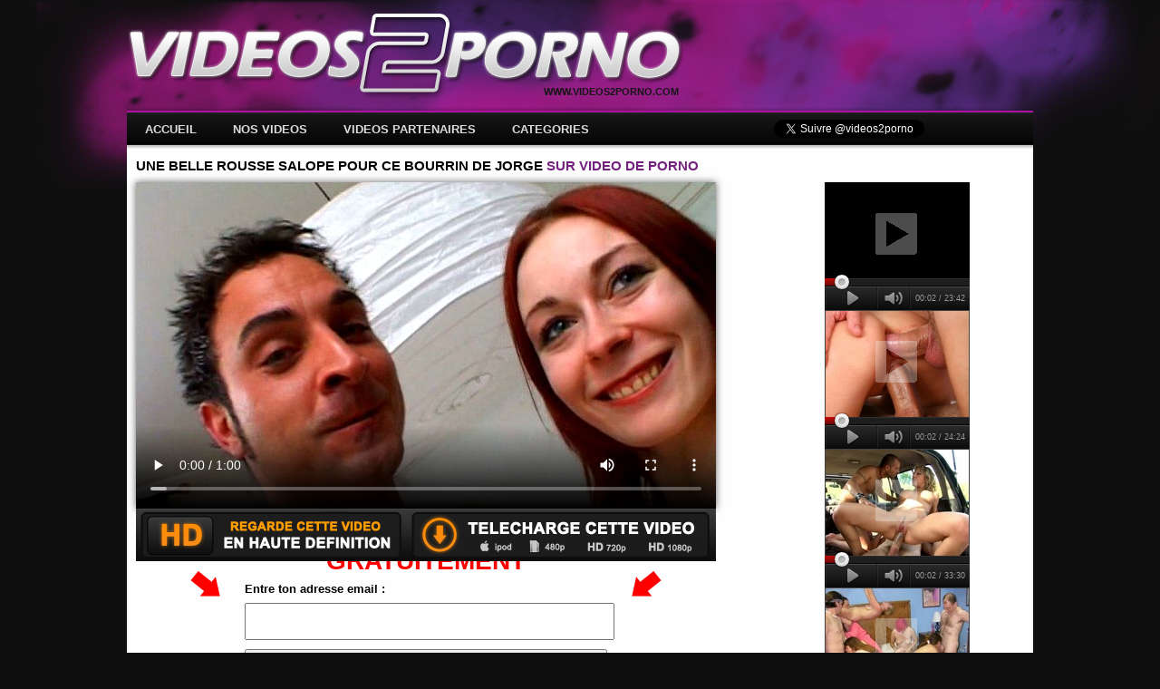

--- FILE ---
content_type: text/html; charset=ISO-8859-1
request_url: http://www.videos2porno.com/video/265/une-belle-rousse-salope-pour-ce-bourrin-de-jorge/
body_size: 3876
content:
<!DOCTYPE html PUBLIC "-//W3C//DTD XHTML 1.0 Transitional//EN"
"http://www.w3.org/TR/xhtml1/DTD/xhtml1-transitional.dtd">
<html xmlns="http://www.w3.org/1999/xhtml" dir="ltr" lang="fr-FR">
<head>
    <title>Une belle rousse salope pour ce bourrin de Jorge</title>
    <meta http-equiv="Content-Type" content="text/html; charset=iso-8859-1" />
    <meta name="description" content="VIDEO PORNO GRATUITE ! Pour cette vidéo vidéo Jorge est accompagné de Leloo, une rousse salope qui va se faire troncher pour la première fois devant une caméra" />
<link rel="alternate" type="application/rss+xml" title="Vidéos de porno sur Videos2Porno" href="http://www.videos2porno.com/rss.xml" />
<link rel="alternate" media="only screen and (max-width: 640px)" href="http://m.videos2porno.com/video/265/une-belle-rousse-salope-pour-ce-bourrin-de-jorge/" />
    <meta name="RATING" content="RTA-5042-1996-1400-1577-RTA" />
  <link rel="stylesheet" type="text/css" href="/css/style.css?4" />
  <script type='text/javascript' src='/js/trade.js?5'></script>
  <meta name="medium" content="video" />
  <meta name="video_type" content="video/mp4" />
  <meta name="video_width" content="640" />
  <meta name="video_height" content="360" />
  <link rel="image_src" href="/th/640x360/265-une-belle-rousse-salope-pour-ce-bourrin-de-jorge.jpg" />
  <link rel="video_src" href="/stream/265/7-655-104.mp4?vid1" />
    <link rel="canonical" href="http://www.videos2porno.com/video/265/une-belle-rousse-salope-pour-ce-bourrin-de-jorge/" />
<!-- Global site tag (gtag.js) - Google Analytics -->
<script async src="https://www.googletagmanager.com/gtag/js?id=UA-25997804-1"></script>
<script>
  window.dataLayer = window.dataLayer || [];
  function gtag(){dataLayer.push(arguments);}
  gtag('js', new Date());

  gtag('config', 'UA-25997804-1');
</script>
    <link rel="icon" type="image/png" href="/img/favicon.png" /> 
    <script type="text/javascript" src="/js/main.js"></script>
</head>

<body>
    <div id="fb-root"></div>
    <script type="text/javascript">
        (function(d, s, id) {
            var js, fjs = d.getElementsByTagName(s)[0];
            if (d.getElementById(id)) return;
            js = d.createElement(s); js.id = id;
            js.src = "//connect.facebook.net/fr_FR/all.js#xfbml=1&appId=210979845650530";
            fjs.parentNode.insertBefore(js, fjs);
            }(document, 'script', 'facebook-jssdk'));
    </script>
    <div id="banner">
        <a id="logo" title="Vidéos de porno sur Videos2Porno" href="/"><span>WWW.VIDEOS2PORNO.COM</span><img src="/img/videos2porno.jpg" alt="Vidéos de porno (Video2Porno)" width="624" height="124" /></a>
    </div>
    <div id="menu">
        <div style="float: right; margin-top: 8px; width: 100px; overflow: hidden;" class="fb-like" data-href="http://www.videos2porno.com" data-send="false" data-layout="button_count" data-width="130" data-show-faces="false"  data-colorscheme="dark"></div>
        <div style="float: right; margin: 8px 20px 0 0;"><a href="https://twitter.com/videos2porno" class="twitter-follow-button" data-show-count="false" data-lang="fr">Suivre @videos2porno</a></div>
        <script>!function(d,s,id){var js,fjs=d.getElementsByTagName(s)[0];if(!d.getElementById(id)){js=d.createElement(s);js.id=id;js.src="//platform.twitter.com/widgets.js";fjs.parentNode.insertBefore(js,fjs);}}(document,"script","twitter-wjs");</script>
        
        <ul>
            <li ><a href="/">ACCUEIL</a></li>
            <li ><a href="/videos/">NOS VIDEOS</a></li>
            <li ><a href="/plugs/">VIDEOS PARTENAIRES</a></li>
            <li ><a href="/categories/">CATEGORIES</a></li>
        </ul>
    </div>
    <div id="page">
<h1>UNE BELLE ROUSSE SALOPE POUR CE BOURRIN DE JORGE <em>SUR VIDEO DE PORNO</em></h1>

<div style="position: relative;">
    <div style="position: absolute; right: 60px;">
                <script type="text/javascript" src="http://pban.myxpass.com/ban/?affid=33&amp;afftracker=2&amp;offer=35&amp;size=160x600&amp;cat=20&amp;th="></script>
            </div>
            <div id="fullplayer">
            <video controls poster="/th/640x360/265-une-belle-rousse-salope-pour-ce-bourrin-de-jorge.jpg"><source src="/stream/265/7-655-104.mp4?vid1">Votre navigateur ne prend pas en charge les videos HTML5.</video>            <a rel="nofollow" title="Clique ici pour regarder la vidéo complète !" onclick="track();" target="_blank" href="http://www.myxpass.com/fr/video/7/655//?eid=104&affid=33&afftracker=3&offer=35" ><img src="/img/underplayer.png" width="640" height="58" alt="" /></a>
        </div>
    </div>

<div style="width: 640px; margin: 10px 0 0 0;">
    <script type="text/javascript" src="http://catcher.myxpass.com/miniform/?t=30-underplayer&amp;js&amp;pid=7&amp;vid=655&amp;eid=104&amp;affid=33&amp;afftracker=4&amp;offer=35"></script></div>

<div class="title">Détail de la vidéo porno</div>
<div class="description">
    <div>Pour cette vidéo vidéo Jorge est accompagné de Leloo, une rousse salope qui va se faire troncher pour la première fois devant une caméra. Pour l’occasion Jorge déploie tout son savoir faire en la matière. Au vu du plaisir que prend Leloo vous serez d’accord pour dire qu’il sait y faire ! Vous apprécierez également la façon dont l’innocente Leloo va se transformer en vrai cochonne au fur et à mesure qu’elle se fera pilonner par la bite experte de Jorge. Je vous conseille vivement cette vidéo qui ravira tous les amateurs de rousse bien salope !</div>
    <table width="100%">
        <tr>
            <td>
                <div class="infos">Publiée le 26/08/2012 à 01h05 dans la catégorie <a href="/category/baise-hard/">Baise hard</a></div>
            </td>
            <td width="100" style="padding-top: 8px;">
                <a href="https://twitter.com/share" class="twitter-share-button" data-url="/video/265/une-belle-rousse-salope-pour-ce-bourrin-de-jorge/" data-text="Une belle rousse salope pour ce bourrin de Jorge " data-via="videos2porno" data-lang="fr">Tweeter</a>
                <script>!function(d,s,id){var js,fjs=d.getElementsByTagName(s)[0];if(!d.getElementById(id)){js=d.createElement(s);js.id=id;js.src="//platform.twitter.com/widgets.js";fjs.parentNode.insertBefore(js,fjs);}}(document,"script","twitter-wjs");</script>
            </td>
            <td width="90">
               <div style="margin-top: 5px;width: 150px; overflow: hidden;" class="fb-like" data-href="http://www.videos2porno.com" data-send="false" data-layout="button_count" data-width="90" data-show-faces="false" data-font="arial"></div>
            </td>
        </tr>
    </table>
</div>


<h2 class="title">NOS VID&Eacute;OS EN RELATION AVEC <em>UNE BELLE ROUSSE SALOPE POUR CE BOURRIN DE JORGE</em></h2>
<div class="videos">
            <a href="/video/299/une-rousse-poilue-se-fait-travailler-la-chatte-en-profondeur/" title="Une rousse poilue se fait travailler la chatte en profondeur">
            <span><img src="/th/224x126/299-une-rousse-poilue-se-fait-travailler-la-chatte-en-profondeur.jpg" width="224" height="126" alt="Une rousse poilue se fait travailler la chatte en profondeur" /></span>
            Une rousse poilue se fait travailler la chatte en profondeur        </a>
            <a href="/video/231/un-petit-extrait-porno-femme-agee-pour-bien-vous-faire-bander/" title="Un petit extrait porno femme agee pour bien vous faire bander">
            <span><img src="/th/224x126/231-un-petit-extrait-porno-femme-agee-pour-bien-vous-faire-bander.jpg" width="224" height="126" alt="Un petit extrait porno femme agee pour bien vous faire bander" /></span>
            Un petit extrait porno femme agee pour bien vous faire bander        </a>
            <a href="/video/389/decouvrez-cette-video-de-salope-francaise-une-amatrice-se-lache/" title="Découvrez cette video de salope francaise, Une amatrice se lâche">
            <span><img src="/th/224x126/389-decouvrez-cette-video-de-salope-francaise-une-amatrice-se-lache.jpg" width="224" height="126" alt="Découvrez cette video de salope francaise, Une amatrice se lâche" /></span>
            Découvrez cette video de salope francaise, Une amatrice se lâche        </a>
            <a href="/video/168/blonde-dominee-frappee-et-humiliee-comme-une-chienne-en-chaleur/" title="Blonde dominée, frappée et humiliée comme une chienne en chaleur">
            <span><img src="/th/224x126/168-blonde-dominee-frappee-et-humiliee-comme-une-chienne-en-chaleur.jpg" width="224" height="126" alt="Blonde dominée, frappée et humiliée comme une chienne en chaleur" /></span>
            Blonde dominée, frappée et humiliée comme une chienne en chaleur        </a>
            <a href="/video/503/brune-chaude-et-dechainee-sacharne-sur-la-bite-de-larry/" title="Brune chaude et déchainée s'acharne sur la bite de Larry">
            <span><img src="/th/224x126/503-brune-chaude-et-dechainee-sacharne-sur-la-bite-de-larry.jpg" width="224" height="126" alt="Brune chaude et déchainée s'acharne sur la bite de Larry" /></span>
            Brune chaude et déchainée s'acharne sur la bite de Larry        </a>
            <a href="/video/502/jolie-beurette-en-compagnie-de-son-chirurgien-esthetique/" title="Jolie beurette en compagnie de son chirurgien esthétique">
            <span><img src="/th/224x126/502-jolie-beurette-en-compagnie-de-son-chirurgien-esthetique.jpg" width="224" height="126" alt="Jolie beurette en compagnie de son chirurgien esthétique" /></span>
            Jolie beurette en compagnie de son chirurgien esthétique        </a>
            <a href="/video/394/une-bourgeoise-salope-joue-la-carte-de-linfidelite-avec-un-black/" title="Une bourgeoise salope joue la carte de l'infidélité avec un black">
            <span><img src="/th/224x126/394-une-bourgeoise-salope-joue-la-carte-de-linfidelite-avec-un-black.jpg" width="224" height="126" alt="Une bourgeoise salope joue la carte de l'infidélité avec un black" /></span>
            Une bourgeoise salope joue la carte de l'infidélité avec un black        </a>
            <a href="/video/460/couple-de-pervers-baise-a-la-plage/" title="Couple de pervers baise à la plage">
            <span><img src="/th/224x126/460-couple-de-pervers-baise-a-la-plage.jpg" width="224" height="126" alt="Couple de pervers baise à la plage" /></span>
            Couple de pervers baise à la plage        </a>
            <a href="http://www.pleine2sperme.com/video/100/un-bon-plaisir-que-de-baiser-une-rousse-ultra-chaude/" title="Un bon plaisir que de baiser une rousse ultra chaude">
            <span><img src="http://www.pleine2sperme.com/th/224x126/100-un-bon-plaisir-que-de-baiser-une-rousse-ultra-chaude.jpg" width="224" height="126" alt="Un bon plaisir que de baiser une rousse ultra chaude" /></span>
            Un bon plaisir que de baiser une rousse ultra chaude        </a>
            <a href="http://www.pleine2sperme.com/video/141/la-rousse-aux-gros-seins-est-bien-bandante/" title="La rousse aux gros seins est bien bandante!">
            <span><img src="http://www.pleine2sperme.com/th/224x126/141-la-rousse-aux-gros-seins-est-bien-bandante.jpg" width="224" height="126" alt="La rousse aux gros seins est bien bandante!" /></span>
            La rousse aux gros seins est bien bandante!        </a>
            <a href="http://www.pleine2sperme.com/video/198/une-superbe-shemale-et-une-rousse-enflammee-ensemble/" title="Une superbe shemale et une rousse enflammée ensemble">
            <span><img src="http://www.pleine2sperme.com/th/224x126/198-une-superbe-shemale-et-une-rousse-enflammee-ensemble.jpg" width="224" height="126" alt="Une superbe shemale et une rousse enflammée ensemble" /></span>
            Une superbe shemale et une rousse enflammée ensemble        </a>
            <a href="http://www.pleine2sperme.com/video/104/une-chatte-de-rousse-se-fait-degommer-par-une-bite-raide/" title="Une chatte de rousse se fait dégommer par une bite raide">
            <span><img src="http://www.pleine2sperme.com/th/224x126/104-une-chatte-de-rousse-se-fait-degommer-par-une-bite-raide.jpg" width="224" height="126" alt="Une chatte de rousse se fait dégommer par une bite raide" /></span>
            Une chatte de rousse se fait dégommer par une bite raide        </a>
    </div>        
        <div id="bottom">
            <div><a target="_blank" href="http://www.myxpass.com/" title="Porno HD">Porno HD</a> 
<a href="/video/29/suseuse-de-bites-de-18-ans-adore-les-pomper-en-gorges-profondes/">Suseuse</a> 
<a href="/jolie-fille-nue-a-la-plage-se-fait-aborder-par-larry-le-pervers/">Jolie fille nue</a>  <a rel="nofollow" href="/webmasters/">Webmasters</a></div>
            <strong>Copyright 2026 <a href="/">VIDEOS 2 PORNO</a> - Tous droits réservés.</strong> 
        </div>
    </div>
    
        

    <!-- Site : videos2porno.com - Zone : Slide-In - 300x600 -->
    <!--<script type="text/javascript" src="http://access.videos2porno.com/?sz=4137"></script>-->
</body>

</html>

--- FILE ---
content_type: application/javascript
request_url: http://www.videos2porno.com/js/trade.js?5
body_size: 126
content:
function pout(u,v)
{
    
    var img = new Image();
    img.src = "/out.php?u=" + u + "&v=" + v + "&silent=y";
    return true;
}

--- FILE ---
content_type: text/javascript;charset=ISO-8859-1
request_url: http://catcher.myxpass.com/miniform/?t=30-underplayer&js&pid=7&vid=655&eid=104&affid=33&afftracker=4&offer=35
body_size: 937
content:
var $ = document;
var cssId = 'catcher-30-underplayer';

// Include CSS if not already done
if (!$.getElementById(cssId))
{
    var link  = $.createElement('link');
    link.id   = cssId;
    link.rel  = 'stylesheet';
    link.type = 'text/css';
    link.href = 'https://catcher.myxpass.com/miniform/templates/30-underplayer/style.css';
    link.media = 'all';
    $.getElementsByTagName('head')[0].appendChild(link);
    
    function catcher_check(form) {   
        if(_gaq) _gaq.push(['_trackEvent', 'MXP', 'MailCatcher']);
    
        if(!form.elements['email'].value.match(/^[a-zA-Z0-9_\.-]+@[a-zA-Z0-9-]+(\.[a-zA-Z0-9-]+)*(\.[a-zA-Z]{2,4})$/)) {
            alert("Adresse email invalide");
            return false;
        }

        return true;
    }
    
    var catcher_blink_visible = true;
    function catcher_blink()
    {
        var lefta = document.getElementById("lefta");
        var righta = document.getElementById("righta");
        if(lefta && righta) {
            lefta.style.display = (catcher_blink_visible ? 'none' : 'block');
            righta.style.display = (catcher_blink_visible ? 'none' : 'block');
            catcher_blink_visible = !catcher_blink_visible;
        }
        setTimeout(catcher_blink, 400);
    }
    
    setTimeout(catcher_blink, 400);
}

var html = '    <div class="catcher-30-underplayer">' +
    '       <div>REGARDE LA VID&Eacute;O COMPL&Egrave;TE GRATUITEMENT</div>' +
'        <form action="https://www.myxpass.com/subscribe-now/?affid=33&afftracker=4&pid=7&vid=655&eid=104" method="post" target="_blank" onsubmit="return catcher_check(this);">' +
'              <img id="lefta" src="https://catcher.myxpass.com/miniform/templates/30-underplayer/lefta.png" width="33" height="28" alt="" />' +
'              <img id="righta" src="https://catcher.myxpass.com/miniform/templates/30-underplayer/righta.png" width="33" height="28" alt="" />' +
'            <input type="hidden" name="offer" value="10" />' +
'            <p>Entre ton adresse email :</p><input type="text" name="email" />' +
'            <input type="submit" value="J\'ACC&Egrave;DE A LA VID&Eacute;O !" />' +
'        </form>' +
'    </div>';
document.write(html);

--- FILE ---
content_type: text/javascript;charset=ISO-8859-1
request_url: http://pban.myxpass.com/ban/?affid=33&afftracker=2&offer=35&size=160x600&cat=20&th=
body_size: 652
content:
document.write('<style type="text/css">    .mxp_ban_multiplayer {        display: block;        cursor: pointer;        width: 160px;        height: 600px;    }    .mxp_ban_multiplayer img { border: none; }        .mxp_fake_player {        position: relative;        width: 160px;        height: 153px;        background: black;    }    .mxp_fake_player img {        border: 1px solid #414141;        width: 158px;        height: 117px;        display: block;    }    .mxp_fake_play {        position: absolute;        background: url(http://pban.myxpass.com/ban/160x600/fake_multi_player/play.gif);        height: 46px;        width: 46px;        left: 56px;        top: 34px;        opacity: 0.3;    }    .mxp_fake_bar {        position: absolute;        bottom: 0;        background: url(http://pban.myxpass.com/ban/160x600/fake_multi_player/player.png);        width: 155px;        height: 25px;        font-family: Arial;        font-size: 7pt;        line-height: 25px;        color: #999999;        text-align: right;        padding: 15px 5px 0 0;    }    a.mxp_ban_multiplayer {text-decoration: none !important;}    a.mxp_ban_multiplayer:hover {text-decoration: none !important;}</style><a class="mxp_ban_multiplayer" href="http://pdv.myxpass.com/pdv/tube1/?affid=33&afftracker=2&cat=20&th=" target="_blank">    <div class="mxp_fake_player" style="height: 141px;">        <div class="mxp_fake_play"></div>        <div class="mxp_fake_bar">00:02 / 23:42</div>    </div>        <div class="mxp_fake_player">        <div class="mxp_fake_play"></div>        <div class="mxp_fake_bar">00:02 / 24:24</div>        <img src="http://pban.myxpass.com/ban/160x600/fake_multi_player/thumbs/generique/10.jpg" alt="" />    </div>        <div class="mxp_fake_player">        <div class="mxp_fake_play"></div>        <div class="mxp_fake_bar">00:02 / 33:30</div>        <img src="http://pban.myxpass.com/ban/160x600/fake_multi_player/thumbs/generique/6.jpg" alt="" />    </div>        <div class="mxp_fake_player">        <div class="mxp_fake_play"></div>        <div class="mxp_fake_bar">00:02 / 26:10</div>        <img src="http://pban.myxpass.com/ban/160x600/fake_multi_player/thumbs/generique/5.jpg" alt="" />    </div>    </a>');


--- FILE ---
content_type: application/javascript
request_url: http://www.videos2porno.com/js/main.js
body_size: 108
content:
function track_live_out()
{
    if(_gaq) _gaq.push(['_trackEvent', 'XWPROJECT', 'LiveShowOut']);
}